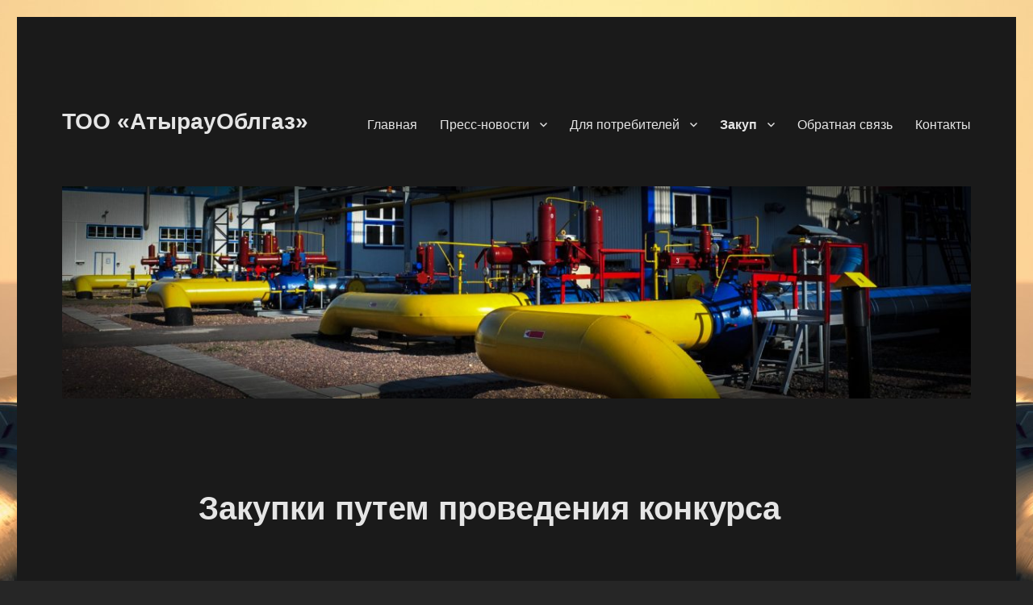

--- FILE ---
content_type: text/html; charset=UTF-8
request_url: http://gasman.kz/?page_id=3845
body_size: 7347
content:
<!DOCTYPE html>
<html lang="ru-RU" class="no-js">
<head>
	<meta charset="UTF-8">
	<meta name="viewport" content="width=device-width, initial-scale=1">
	<link rel="profile" href="http://gmpg.org/xfn/11">
		<script>(function(html){html.className = html.className.replace(/\bno-js\b/,'js')})(document.documentElement);</script>
<title>Закупки путем проведения конкурса &#8212; ТОО «АтырауОблгаз»</title>
<link rel='dns-prefetch' href='//s.w.org' />
<link rel="alternate" type="application/rss+xml" title="ТОО «АтырауОблгаз» &raquo; Лента" href="http://gasman.kz/?feed=rss2" />
<link rel="alternate" type="application/rss+xml" title="ТОО «АтырауОблгаз» &raquo; Лента комментариев" href="http://gasman.kz/?feed=comments-rss2" />
		<script type="text/javascript">
			window._wpemojiSettings = {"baseUrl":"https:\/\/s.w.org\/images\/core\/emoji\/12.0.0-1\/72x72\/","ext":".png","svgUrl":"https:\/\/s.w.org\/images\/core\/emoji\/12.0.0-1\/svg\/","svgExt":".svg","source":{"concatemoji":"http:\/\/gasman.kz\/wp-includes\/js\/wp-emoji-release.min.js?ver=5.3.20"}};
			!function(e,a,t){var n,r,o,i=a.createElement("canvas"),p=i.getContext&&i.getContext("2d");function s(e,t){var a=String.fromCharCode;p.clearRect(0,0,i.width,i.height),p.fillText(a.apply(this,e),0,0);e=i.toDataURL();return p.clearRect(0,0,i.width,i.height),p.fillText(a.apply(this,t),0,0),e===i.toDataURL()}function c(e){var t=a.createElement("script");t.src=e,t.defer=t.type="text/javascript",a.getElementsByTagName("head")[0].appendChild(t)}for(o=Array("flag","emoji"),t.supports={everything:!0,everythingExceptFlag:!0},r=0;r<o.length;r++)t.supports[o[r]]=function(e){if(!p||!p.fillText)return!1;switch(p.textBaseline="top",p.font="600 32px Arial",e){case"flag":return s([127987,65039,8205,9895,65039],[127987,65039,8203,9895,65039])?!1:!s([55356,56826,55356,56819],[55356,56826,8203,55356,56819])&&!s([55356,57332,56128,56423,56128,56418,56128,56421,56128,56430,56128,56423,56128,56447],[55356,57332,8203,56128,56423,8203,56128,56418,8203,56128,56421,8203,56128,56430,8203,56128,56423,8203,56128,56447]);case"emoji":return!s([55357,56424,55356,57342,8205,55358,56605,8205,55357,56424,55356,57340],[55357,56424,55356,57342,8203,55358,56605,8203,55357,56424,55356,57340])}return!1}(o[r]),t.supports.everything=t.supports.everything&&t.supports[o[r]],"flag"!==o[r]&&(t.supports.everythingExceptFlag=t.supports.everythingExceptFlag&&t.supports[o[r]]);t.supports.everythingExceptFlag=t.supports.everythingExceptFlag&&!t.supports.flag,t.DOMReady=!1,t.readyCallback=function(){t.DOMReady=!0},t.supports.everything||(n=function(){t.readyCallback()},a.addEventListener?(a.addEventListener("DOMContentLoaded",n,!1),e.addEventListener("load",n,!1)):(e.attachEvent("onload",n),a.attachEvent("onreadystatechange",function(){"complete"===a.readyState&&t.readyCallback()})),(n=t.source||{}).concatemoji?c(n.concatemoji):n.wpemoji&&n.twemoji&&(c(n.twemoji),c(n.wpemoji)))}(window,document,window._wpemojiSettings);
		</script>
		<style type="text/css">
img.wp-smiley,
img.emoji {
	display: inline !important;
	border: none !important;
	box-shadow: none !important;
	height: 1em !important;
	width: 1em !important;
	margin: 0 .07em !important;
	vertical-align: -0.1em !important;
	background: none !important;
	padding: 0 !important;
}
</style>
	<link rel='stylesheet' id='wp-block-library-css'  href='http://gasman.kz/wp-includes/css/dist/block-library/style.min.css?ver=5.3.20' type='text/css' media='all' />
<link rel='stylesheet' id='wp-block-library-theme-css'  href='http://gasman.kz/wp-includes/css/dist/block-library/theme.min.css?ver=5.3.20' type='text/css' media='all' />
<link rel='stylesheet' id='cptch_stylesheet-css'  href='http://gasman.kz/wp-content/plugins/captcha/css/front_end_style.css?ver=4.4.5' type='text/css' media='all' />
<link rel='stylesheet' id='dashicons-css'  href='http://gasman.kz/wp-includes/css/dashicons.min.css?ver=5.3.20' type='text/css' media='all' />
<link rel='stylesheet' id='cptch_desktop_style-css'  href='http://gasman.kz/wp-content/plugins/captcha/css/desktop_style.css?ver=4.4.5' type='text/css' media='all' />
<link rel='stylesheet' id='contact-form-7-css'  href='http://gasman.kz/wp-content/plugins/contact-form-7/includes/css/styles.css?ver=5.1.6' type='text/css' media='all' />
<link rel='stylesheet' id='genericons-css'  href='http://gasman.kz/wp-content/themes/twentysixteen/genericons/genericons.css?ver=3.4.1' type='text/css' media='all' />
<link rel='stylesheet' id='twentysixteen-style-css'  href='http://gasman.kz/wp-content/themes/twentysixteen/style.css?ver=5.3.20' type='text/css' media='all' />
<style id='twentysixteen-style-inline-css' type='text/css'>
	/* Color Scheme */

	/* Background Color */
	body {
		background-color: #262626;
	}

	/* Page Background Color */
	.site {
		background-color: #1a1a1a;
	}

	mark,
	ins,
	button,
	button[disabled]:hover,
	button[disabled]:focus,
	input[type="button"],
	input[type="button"][disabled]:hover,
	input[type="button"][disabled]:focus,
	input[type="reset"],
	input[type="reset"][disabled]:hover,
	input[type="reset"][disabled]:focus,
	input[type="submit"],
	input[type="submit"][disabled]:hover,
	input[type="submit"][disabled]:focus,
	.menu-toggle.toggled-on,
	.menu-toggle.toggled-on:hover,
	.menu-toggle.toggled-on:focus,
	.pagination .prev,
	.pagination .next,
	.pagination .prev:hover,
	.pagination .prev:focus,
	.pagination .next:hover,
	.pagination .next:focus,
	.pagination .nav-links:before,
	.pagination .nav-links:after,
	.widget_calendar tbody a,
	.widget_calendar tbody a:hover,
	.widget_calendar tbody a:focus,
	.page-links a,
	.page-links a:hover,
	.page-links a:focus {
		color: #1a1a1a;
	}

	/* Link Color */
	.menu-toggle:hover,
	.menu-toggle:focus,
	a,
	.main-navigation a:hover,
	.main-navigation a:focus,
	.dropdown-toggle:hover,
	.dropdown-toggle:focus,
	.social-navigation a:hover:before,
	.social-navigation a:focus:before,
	.post-navigation a:hover .post-title,
	.post-navigation a:focus .post-title,
	.tagcloud a:hover,
	.tagcloud a:focus,
	.site-branding .site-title a:hover,
	.site-branding .site-title a:focus,
	.entry-title a:hover,
	.entry-title a:focus,
	.entry-footer a:hover,
	.entry-footer a:focus,
	.comment-metadata a:hover,
	.comment-metadata a:focus,
	.pingback .comment-edit-link:hover,
	.pingback .comment-edit-link:focus,
	.comment-reply-link,
	.comment-reply-link:hover,
	.comment-reply-link:focus,
	.required,
	.site-info a:hover,
	.site-info a:focus {
		color: #9adffd;
	}

	mark,
	ins,
	button:hover,
	button:focus,
	input[type="button"]:hover,
	input[type="button"]:focus,
	input[type="reset"]:hover,
	input[type="reset"]:focus,
	input[type="submit"]:hover,
	input[type="submit"]:focus,
	.pagination .prev:hover,
	.pagination .prev:focus,
	.pagination .next:hover,
	.pagination .next:focus,
	.widget_calendar tbody a,
	.page-links a:hover,
	.page-links a:focus {
		background-color: #9adffd;
	}

	input[type="date"]:focus,
	input[type="time"]:focus,
	input[type="datetime-local"]:focus,
	input[type="week"]:focus,
	input[type="month"]:focus,
	input[type="text"]:focus,
	input[type="email"]:focus,
	input[type="url"]:focus,
	input[type="password"]:focus,
	input[type="search"]:focus,
	input[type="tel"]:focus,
	input[type="number"]:focus,
	textarea:focus,
	.tagcloud a:hover,
	.tagcloud a:focus,
	.menu-toggle:hover,
	.menu-toggle:focus {
		border-color: #9adffd;
	}

	/* Main Text Color */
	body,
	blockquote cite,
	blockquote small,
	.main-navigation a,
	.menu-toggle,
	.dropdown-toggle,
	.social-navigation a,
	.post-navigation a,
	.pagination a:hover,
	.pagination a:focus,
	.widget-title a,
	.site-branding .site-title a,
	.entry-title a,
	.page-links > .page-links-title,
	.comment-author,
	.comment-reply-title small a:hover,
	.comment-reply-title small a:focus {
		color: #e5e5e5;
	}

	blockquote,
	.menu-toggle.toggled-on,
	.menu-toggle.toggled-on:hover,
	.menu-toggle.toggled-on:focus,
	.post-navigation,
	.post-navigation div + div,
	.pagination,
	.widget,
	.page-header,
	.page-links a,
	.comments-title,
	.comment-reply-title {
		border-color: #e5e5e5;
	}

	button,
	button[disabled]:hover,
	button[disabled]:focus,
	input[type="button"],
	input[type="button"][disabled]:hover,
	input[type="button"][disabled]:focus,
	input[type="reset"],
	input[type="reset"][disabled]:hover,
	input[type="reset"][disabled]:focus,
	input[type="submit"],
	input[type="submit"][disabled]:hover,
	input[type="submit"][disabled]:focus,
	.menu-toggle.toggled-on,
	.menu-toggle.toggled-on:hover,
	.menu-toggle.toggled-on:focus,
	.pagination:before,
	.pagination:after,
	.pagination .prev,
	.pagination .next,
	.page-links a {
		background-color: #e5e5e5;
	}

	/* Secondary Text Color */

	/**
	 * IE8 and earlier will drop any block with CSS3 selectors.
	 * Do not combine these styles with the next block.
	 */
	body:not(.search-results) .entry-summary {
		color: #c1c1c1;
	}

	blockquote,
	.post-password-form label,
	a:hover,
	a:focus,
	a:active,
	.post-navigation .meta-nav,
	.image-navigation,
	.comment-navigation,
	.widget_recent_entries .post-date,
	.widget_rss .rss-date,
	.widget_rss cite,
	.site-description,
	.author-bio,
	.entry-footer,
	.entry-footer a,
	.sticky-post,
	.taxonomy-description,
	.entry-caption,
	.comment-metadata,
	.pingback .edit-link,
	.comment-metadata a,
	.pingback .comment-edit-link,
	.comment-form label,
	.comment-notes,
	.comment-awaiting-moderation,
	.logged-in-as,
	.form-allowed-tags,
	.site-info,
	.site-info a,
	.wp-caption .wp-caption-text,
	.gallery-caption,
	.widecolumn label,
	.widecolumn .mu_register label {
		color: #c1c1c1;
	}

	.widget_calendar tbody a:hover,
	.widget_calendar tbody a:focus {
		background-color: #c1c1c1;
	}

	/* Border Color */
	fieldset,
	pre,
	abbr,
	acronym,
	table,
	th,
	td,
	input[type="date"],
	input[type="time"],
	input[type="datetime-local"],
	input[type="week"],
	input[type="month"],
	input[type="text"],
	input[type="email"],
	input[type="url"],
	input[type="password"],
	input[type="search"],
	input[type="tel"],
	input[type="number"],
	textarea,
	.main-navigation li,
	.main-navigation .primary-menu,
	.menu-toggle,
	.dropdown-toggle:after,
	.social-navigation a,
	.image-navigation,
	.comment-navigation,
	.tagcloud a,
	.entry-content,
	.entry-summary,
	.page-links a,
	.page-links > span,
	.comment-list article,
	.comment-list .pingback,
	.comment-list .trackback,
	.comment-reply-link,
	.no-comments,
	.widecolumn .mu_register .mu_alert {
		border-color: #e5e5e5; /* Fallback for IE7 and IE8 */
		border-color: rgba( 229, 229, 229, 0.2);
	}

	hr,
	code {
		background-color: #e5e5e5; /* Fallback for IE7 and IE8 */
		background-color: rgba( 229, 229, 229, 0.2);
	}

	@media screen and (min-width: 56.875em) {
		.main-navigation li:hover > a,
		.main-navigation li.focus > a {
			color: #9adffd;
		}

		.main-navigation ul ul,
		.main-navigation ul ul li {
			border-color: rgba( 229, 229, 229, 0.2);
		}

		.main-navigation ul ul:before {
			border-top-color: rgba( 229, 229, 229, 0.2);
			border-bottom-color: rgba( 229, 229, 229, 0.2);
		}

		.main-navigation ul ul li {
			background-color: #1a1a1a;
		}

		.main-navigation ul ul:after {
			border-top-color: #1a1a1a;
			border-bottom-color: #1a1a1a;
		}
	}

</style>
<link rel='stylesheet' id='twentysixteen-block-style-css'  href='http://gasman.kz/wp-content/themes/twentysixteen/css/blocks.css?ver=20181230' type='text/css' media='all' />
<!--[if lt IE 10]>
<link rel='stylesheet' id='twentysixteen-ie-css'  href='http://gasman.kz/wp-content/themes/twentysixteen/css/ie.css?ver=20160816' type='text/css' media='all' />
<![endif]-->
<!--[if lt IE 9]>
<link rel='stylesheet' id='twentysixteen-ie8-css'  href='http://gasman.kz/wp-content/themes/twentysixteen/css/ie8.css?ver=20160816' type='text/css' media='all' />
<![endif]-->
<!--[if lt IE 8]>
<link rel='stylesheet' id='twentysixteen-ie7-css'  href='http://gasman.kz/wp-content/themes/twentysixteen/css/ie7.css?ver=20160816' type='text/css' media='all' />
<![endif]-->
<script type='text/javascript' src='http://gasman.kz/wp-includes/js/jquery/jquery.js?ver=1.12.4-wp'></script>
<script type='text/javascript' src='http://gasman.kz/wp-includes/js/jquery/jquery-migrate.min.js?ver=1.4.1'></script>
<!--[if lt IE 9]>
<script type='text/javascript' src='http://gasman.kz/wp-content/themes/twentysixteen/js/html5.js?ver=3.7.3'></script>
<![endif]-->
<link rel='https://api.w.org/' href='http://gasman.kz/index.php?rest_route=/' />
<link rel="EditURI" type="application/rsd+xml" title="RSD" href="http://gasman.kz/xmlrpc.php?rsd" />
<link rel="wlwmanifest" type="application/wlwmanifest+xml" href="http://gasman.kz/wp-includes/wlwmanifest.xml" /> 
<meta name="generator" content="WordPress 5.3.20" />
<link rel="canonical" href="http://gasman.kz/?page_id=3845" />
<link rel='shortlink' href='http://gasman.kz/?p=3845' />
<link rel="alternate" type="application/json+oembed" href="http://gasman.kz/index.php?rest_route=%2Foembed%2F1.0%2Fembed&#038;url=http%3A%2F%2Fgasman.kz%2F%3Fpage_id%3D3845" />
<link rel="alternate" type="text/xml+oembed" href="http://gasman.kz/index.php?rest_route=%2Foembed%2F1.0%2Fembed&#038;url=http%3A%2F%2Fgasman.kz%2F%3Fpage_id%3D3845&#038;format=xml" />
<style type="text/css" id="custom-background-css">
body.custom-background { background-image: url("http://gasman.kz/wp-content/uploads/2016/04/1450097096_010914_83601_29233_2.jpg"); background-position: center top; background-size: auto; background-repeat: repeat; background-attachment: fixed; }
</style>
	<link rel="icon" href="http://gasman.kz/wp-content/uploads/2016/04/cropped--32x32.jpg" sizes="32x32" />
<link rel="icon" href="http://gasman.kz/wp-content/uploads/2016/04/cropped--192x192.jpg" sizes="192x192" />
<link rel="apple-touch-icon-precomposed" href="http://gasman.kz/wp-content/uploads/2016/04/cropped--180x180.jpg" />
<meta name="msapplication-TileImage" content="http://gasman.kz/wp-content/uploads/2016/04/cropped--270x270.jpg" />
</head>

<body class="page-template-default page page-id-3845 page-parent custom-background wp-embed-responsive custom-background-image no-sidebar">
<div id="page" class="site">
	<div class="site-inner">
		<a class="skip-link screen-reader-text" href="#content">Перейти к содержимому</a>

		<header id="masthead" class="site-header" role="banner">
			<div class="site-header-main">
				<div class="site-branding">
					
											<p class="site-title"><a href="http://gasman.kz/" rel="home">ТОО «АтырауОблгаз»</a></p>
										</div><!-- .site-branding -->

									<button id="menu-toggle" class="menu-toggle">Меню</button>

					<div id="site-header-menu" class="site-header-menu">
													<nav id="site-navigation" class="main-navigation" role="navigation" aria-label="Основное меню">
								<div class="menu-%d0%b1%d0%b5%d0%b7-%d0%bd%d0%b0%d0%b7%d0%b2%d0%b0%d0%bd%d0%b8%d1%8f-container"><ul id="menu-%d0%b1%d0%b5%d0%b7-%d0%bd%d0%b0%d0%b7%d0%b2%d0%b0%d0%bd%d0%b8%d1%8f" class="primary-menu"><li id="menu-item-34" class="menu-item menu-item-type-post_type menu-item-object-page menu-item-home menu-item-34"><a href="http://gasman.kz/" data-ps2id-api="true">Главная</a></li>
<li id="menu-item-42" class="menu-item menu-item-type-post_type menu-item-object-page menu-item-has-children menu-item-42"><a href="http://gasman.kz/?page_id=40" data-ps2id-api="true">Пресс-новости</a>
<ul class="sub-menu">
	<li id="menu-item-65" class="menu-item menu-item-type-post_type menu-item-object-page menu-item-65"><a href="http://gasman.kz/?page_id=60" data-ps2id-api="true">Новости</a></li>
	<li id="menu-item-64" class="menu-item menu-item-type-post_type menu-item-object-page menu-item-64"><a href="http://gasman.kz/?page_id=62" data-ps2id-api="true">Объявления</a></li>
</ul>
</li>
<li id="menu-item-38" class="menu-item menu-item-type-post_type menu-item-object-page menu-item-has-children menu-item-38"><a href="http://gasman.kz/?page_id=36" data-ps2id-api="true">Для потребителей</a>
<ul class="sub-menu">
	<li id="menu-item-66" class="menu-item menu-item-type-post_type menu-item-object-page menu-item-has-children menu-item-66"><a href="http://gasman.kz/?page_id=58" data-ps2id-api="true">Отчетность</a>
	<ul class="sub-menu">
		<li id="menu-item-5774" class="menu-item menu-item-type-post_type menu-item-object-page menu-item-5774"><a href="http://gasman.kz/?page_id=5763" data-ps2id-api="true">2026</a></li>
		<li id="menu-item-5325" class="menu-item menu-item-type-post_type menu-item-object-page menu-item-5325"><a href="http://gasman.kz/?page_id=5322" data-ps2id-api="true">2025</a></li>
		<li id="menu-item-5081" class="menu-item menu-item-type-post_type menu-item-object-page menu-item-5081"><a href="http://gasman.kz/?page_id=5073" data-ps2id-api="true">2024</a></li>
		<li id="menu-item-4661" class="menu-item menu-item-type-post_type menu-item-object-page menu-item-4661"><a href="http://gasman.kz/?page_id=4656" data-ps2id-api="true">2023</a></li>
		<li id="menu-item-3953" class="menu-item menu-item-type-post_type menu-item-object-page menu-item-3953"><a href="http://gasman.kz/?page_id=3950" data-ps2id-api="true">2022</a></li>
		<li id="menu-item-3637" class="menu-item menu-item-type-post_type menu-item-object-page menu-item-3637"><a href="http://gasman.kz/?page_id=3628" data-ps2id-api="true">2021</a></li>
		<li id="menu-item-3377" class="menu-item menu-item-type-post_type menu-item-object-page menu-item-3377"><a href="http://gasman.kz/?page_id=3375" data-ps2id-api="true">2020</a></li>
		<li id="menu-item-2942" class="menu-item menu-item-type-post_type menu-item-object-page menu-item-2942"><a href="http://gasman.kz/?page_id=2940" data-ps2id-api="true">2019</a></li>
		<li id="menu-item-2938" class="menu-item menu-item-type-post_type menu-item-object-page menu-item-2938"><a href="http://gasman.kz/?page_id=2936" data-ps2id-api="true">2018</a></li>
		<li id="menu-item-2934" class="menu-item menu-item-type-post_type menu-item-object-page menu-item-2934"><a href="http://gasman.kz/?page_id=2932" data-ps2id-api="true">2017</a></li>
		<li id="menu-item-2930" class="menu-item menu-item-type-post_type menu-item-object-page menu-item-2930"><a href="http://gasman.kz/?page_id=2928" data-ps2id-api="true">2016</a></li>
		<li id="menu-item-2946" class="menu-item menu-item-type-post_type menu-item-object-page menu-item-2946"><a href="http://gasman.kz/?page_id=2944" data-ps2id-api="true">2015</a></li>
	</ul>
</li>
	<li id="menu-item-67" class="menu-item menu-item-type-post_type menu-item-object-page menu-item-67"><a href="http://gasman.kz/?page_id=56" data-ps2id-api="true">Типовая форма договора</a></li>
	<li id="menu-item-68" class="menu-item menu-item-type-post_type menu-item-object-page menu-item-68"><a href="http://gasman.kz/?page_id=54" data-ps2id-api="true">Тарифы и Услуги</a></li>
</ul>
</li>
<li id="menu-item-3371" class="menu-item menu-item-type-post_type menu-item-object-page current-menu-ancestor current_page_ancestor menu-item-has-children menu-item-3371"><a href="http://gasman.kz/?page_id=3362" data-ps2id-api="true">Закуп</a>
<ul class="sub-menu">
	<li id="menu-item-5730" class="menu-item menu-item-type-post_type menu-item-object-page menu-item-has-children menu-item-5730"><a href="http://gasman.kz/?page_id=5727" data-ps2id-api="true">2026</a>
	<ul class="sub-menu">
		<li id="menu-item-5740" class="menu-item menu-item-type-post_type menu-item-object-page menu-item-5740"><a href="http://gasman.kz/?page_id=5731" data-ps2id-api="true">Закупки способом запроса ценовых предложений</a></li>
		<li id="menu-item-5761" class="menu-item menu-item-type-post_type menu-item-object-page menu-item-5761"><a href="http://gasman.kz/?page_id=5758" data-ps2id-api="true">Закупки способом из одного источника</a></li>
		<li id="menu-item-5762" class="menu-item menu-item-type-post_type menu-item-object-page menu-item-5762"><a href="http://gasman.kz/?page_id=5755" data-ps2id-api="true">Закупки путем проведения конкурса</a></li>
	</ul>
</li>
	<li id="menu-item-5338" class="menu-item menu-item-type-post_type menu-item-object-page menu-item-has-children menu-item-5338"><a href="http://gasman.kz/?page_id=5328" data-ps2id-api="true">2025</a>
	<ul class="sub-menu">
		<li id="menu-item-5339" class="menu-item menu-item-type-post_type menu-item-object-page menu-item-5339"><a href="http://gasman.kz/?page_id=5331" data-ps2id-api="true">Закупки способом запроса ценовых предложений</a></li>
		<li id="menu-item-5349" class="menu-item menu-item-type-post_type menu-item-object-page menu-item-5349"><a href="http://gasman.kz/?page_id=5340" data-ps2id-api="true">Закупки путем проведения конкурса</a></li>
		<li id="menu-item-5348" class="menu-item menu-item-type-post_type menu-item-object-page menu-item-5348"><a href="http://gasman.kz/?page_id=5345" data-ps2id-api="true">Закупки способом из одного источника</a></li>
	</ul>
</li>
	<li id="menu-item-4934" class="menu-item menu-item-type-post_type menu-item-object-page menu-item-has-children menu-item-4934"><a href="http://gasman.kz/?page_id=4932" data-ps2id-api="true">2024</a>
	<ul class="sub-menu">
		<li id="menu-item-4938" class="menu-item menu-item-type-post_type menu-item-object-page menu-item-4938"><a href="http://gasman.kz/?page_id=4936" data-ps2id-api="true">Закупки способом запроса ценовых предложений</a></li>
		<li id="menu-item-4951" class="menu-item menu-item-type-post_type menu-item-object-page menu-item-4951"><a href="http://gasman.kz/?page_id=4940" data-ps2id-api="true">Закупки путем проведения конкурса</a></li>
		<li id="menu-item-4957" class="menu-item menu-item-type-post_type menu-item-object-page menu-item-4957"><a href="http://gasman.kz/?page_id=4955" data-ps2id-api="true">Закупки способом из одного источника</a></li>
	</ul>
</li>
	<li id="menu-item-4479" class="menu-item menu-item-type-post_type menu-item-object-page menu-item-has-children menu-item-4479"><a href="http://gasman.kz/?page_id=4463" data-ps2id-api="true">2023</a>
	<ul class="sub-menu">
		<li id="menu-item-4482" class="menu-item menu-item-type-post_type menu-item-object-page menu-item-4482"><a href="http://gasman.kz/?page_id=4467" data-ps2id-api="true">Закупки способом запроса ценовых предложений</a></li>
		<li id="menu-item-4481" class="menu-item menu-item-type-post_type menu-item-object-page menu-item-4481"><a href="http://gasman.kz/?page_id=4471" data-ps2id-api="true">Закупки путем проведения конкурса</a></li>
		<li id="menu-item-4480" class="menu-item menu-item-type-post_type menu-item-object-page menu-item-4480"><a href="http://gasman.kz/?page_id=4475" data-ps2id-api="true">Закупки способом из одного источника</a></li>
	</ul>
</li>
	<li id="menu-item-3854" class="menu-item menu-item-type-post_type menu-item-object-page current-menu-ancestor current-menu-parent current_page_parent current_page_ancestor menu-item-has-children menu-item-3854"><a href="http://gasman.kz/?page_id=3841" data-ps2id-api="true">2022</a>
	<ul class="sub-menu">
		<li id="menu-item-3856" class="menu-item menu-item-type-post_type menu-item-object-page current-menu-item page_item page-item-3845 current_page_item menu-item-3856"><a href="http://gasman.kz/?page_id=3845" aria-current="page" data-ps2id-api="true">Закупки путем проведения конкурса</a></li>
		<li id="menu-item-3855" class="menu-item menu-item-type-post_type menu-item-object-page menu-item-3855"><a href="http://gasman.kz/?page_id=3849" data-ps2id-api="true">Закупки способом запроса ценовых предложений</a></li>
		<li id="menu-item-3976" class="menu-item menu-item-type-post_type menu-item-object-page menu-item-3976"><a href="http://gasman.kz/?page_id=3974" data-ps2id-api="true">Закупки способом из одного источника</a></li>
	</ul>
</li>
	<li id="menu-item-3600" class="menu-item menu-item-type-post_type menu-item-object-page menu-item-has-children menu-item-3600"><a href="http://gasman.kz/?page_id=3596" data-ps2id-api="true">2021</a>
	<ul class="sub-menu">
		<li id="menu-item-3612" class="menu-item menu-item-type-post_type menu-item-object-page menu-item-3612"><a href="http://gasman.kz/?page_id=3605" data-ps2id-api="true">Закупки способом конкурса путем тендера</a></li>
		<li id="menu-item-3613" class="menu-item menu-item-type-post_type menu-item-object-page menu-item-3613"><a href="http://gasman.kz/?page_id=3601" data-ps2id-api="true">Закупки способом запроса ценовых предложений</a></li>
	</ul>
</li>
	<li id="menu-item-3380" class="menu-item menu-item-type-post_type menu-item-object-page menu-item-has-children menu-item-3380"><a href="http://gasman.kz/?page_id=3378" data-ps2id-api="true">2020</a>
	<ul class="sub-menu">
		<li id="menu-item-3387" class="menu-item menu-item-type-post_type menu-item-object-page menu-item-3387"><a href="http://gasman.kz/?page_id=3381" data-ps2id-api="true">Закупки способом конкурса путем тендера</a></li>
		<li id="menu-item-3386" class="menu-item menu-item-type-post_type menu-item-object-page menu-item-3386"><a href="http://gasman.kz/?page_id=3383" data-ps2id-api="true">Закупки способом запроса ценовых предложений</a></li>
	</ul>
</li>
</ul>
</li>
<li id="menu-item-46" class="menu-item menu-item-type-post_type menu-item-object-page menu-item-46"><a href="http://gasman.kz/?page_id=44" data-ps2id-api="true">Обратная связь</a></li>
<li id="menu-item-51" class="menu-item menu-item-type-post_type menu-item-object-page menu-item-51"><a href="http://gasman.kz/?page_id=49" data-ps2id-api="true">Контакты</a></li>
</ul></div>							</nav><!-- .main-navigation -->
						
											</div><!-- .site-header-menu -->
							</div><!-- .site-header-main -->

											<div class="header-image">
					<a href="http://gasman.kz/" rel="home">
						<img src="http://good-news-everyone.com/wp-content/uploads/2016/04/cropped-pikalevskoe-1-1.jpg" srcset="http://gasman.kz/wp-content/uploads/2016/04/cropped-pikalevskoe-1-1-300x70.jpg 300w, http://gasman.kz/wp-content/uploads/2016/04/cropped-pikalevskoe-1-1-768x179.jpg 768w, http://gasman.kz/wp-content/uploads/2016/04/cropped-pikalevskoe-1-1-1024x239.jpg 1024w, http://gasman.kz/wp-content/uploads/2016/04/cropped-pikalevskoe-1-1.jpg 1200w" sizes="(max-width: 709px) 85vw, (max-width: 909px) 81vw, (max-width: 1362px) 88vw, 1200px" width="1200" height="280" alt="ТОО «АтырауОблгаз»">
					</a>
				</div><!-- .header-image -->
					</header><!-- .site-header -->

		<div id="content" class="site-content">

<div id="primary" class="content-area">
	<main id="main" class="site-main" role="main">
		
<article id="post-3845" class="post-3845 page type-page status-publish hentry">
	<header class="entry-header">
		<h1 class="entry-title">Закупки путем проведения конкурса</h1>	</header><!-- .entry-header -->

	
	<div class="entry-content">
		
<p> </p>
<p><span style="font-family: 'times new roman', times, serif; font-size: 14pt; color: #ffffff;"><strong><a style="color: #ffffff;" href="https://eep.mitwork.kz/" target="_blank" rel="noopener noreferrer">ТОО «Атырауоблгаз» проводит закупку товаров, работ и услуг на Евразийском электронном портале (ЕЭП)</a></strong></span></p>
<p><a href="https://eep.mitwork.kz/" target="_blank" rel="noopener noreferrer">https://eep.mitwork.kz/</a></p>
<p><span style="color: #ffffff;"><strong><span style="font-family: 'times new roman', times, serif;"><a style="color: #ffffff;" href="http://gasman.kz/?page_id=4029" target="_blank" rel="noopener noreferrer">Закупка Бензина Аи92</a></span></strong></span></p>
<p><span style="color: #ffffff; background-color: #000000;"><a style="color: #ffffff; background-color: #000000;" href="http://gasman.kz/?page_id=3937" target="_blank" rel="noopener noreferrer">Закупка услуги периодической печати</a></span></p>
<p><strong><span style="font-family: 'times new roman', times, serif; color: #ffffff; background-color: #000000;"><a style="color: #ffffff; background-color: #000000;" href="http://gasman.kz/?page_id=3923" target="_blank" rel="noopener noreferrer">Закупка молока</a></span></strong></p>
	</div><!-- .entry-content -->

	
</article><!-- #post-3845 -->

	</main><!-- .site-main -->

	
</div><!-- .content-area -->


		</div><!-- .site-content -->
		<footer id="colophon" class="site-footer" role="contentinfo">
							<nav class="main-navigation" role="navigation" aria-label="Основное меню подвала">
					<div class="menu-%d0%b1%d0%b5%d0%b7-%d0%bd%d0%b0%d0%b7%d0%b2%d0%b0%d0%bd%d0%b8%d1%8f-container"><ul id="menu-%d0%b1%d0%b5%d0%b7-%d0%bd%d0%b0%d0%b7%d0%b2%d0%b0%d0%bd%d0%b8%d1%8f-1" class="primary-menu"><li class="menu-item menu-item-type-post_type menu-item-object-page menu-item-home menu-item-34"><a href="http://gasman.kz/" data-ps2id-api="true">Главная</a></li>
<li class="menu-item menu-item-type-post_type menu-item-object-page menu-item-has-children menu-item-42"><a href="http://gasman.kz/?page_id=40" data-ps2id-api="true">Пресс-новости</a>
<ul class="sub-menu">
	<li class="menu-item menu-item-type-post_type menu-item-object-page menu-item-65"><a href="http://gasman.kz/?page_id=60" data-ps2id-api="true">Новости</a></li>
	<li class="menu-item menu-item-type-post_type menu-item-object-page menu-item-64"><a href="http://gasman.kz/?page_id=62" data-ps2id-api="true">Объявления</a></li>
</ul>
</li>
<li class="menu-item menu-item-type-post_type menu-item-object-page menu-item-has-children menu-item-38"><a href="http://gasman.kz/?page_id=36" data-ps2id-api="true">Для потребителей</a>
<ul class="sub-menu">
	<li class="menu-item menu-item-type-post_type menu-item-object-page menu-item-has-children menu-item-66"><a href="http://gasman.kz/?page_id=58" data-ps2id-api="true">Отчетность</a>
	<ul class="sub-menu">
		<li class="menu-item menu-item-type-post_type menu-item-object-page menu-item-5774"><a href="http://gasman.kz/?page_id=5763" data-ps2id-api="true">2026</a></li>
		<li class="menu-item menu-item-type-post_type menu-item-object-page menu-item-5325"><a href="http://gasman.kz/?page_id=5322" data-ps2id-api="true">2025</a></li>
		<li class="menu-item menu-item-type-post_type menu-item-object-page menu-item-5081"><a href="http://gasman.kz/?page_id=5073" data-ps2id-api="true">2024</a></li>
		<li class="menu-item menu-item-type-post_type menu-item-object-page menu-item-4661"><a href="http://gasman.kz/?page_id=4656" data-ps2id-api="true">2023</a></li>
		<li class="menu-item menu-item-type-post_type menu-item-object-page menu-item-3953"><a href="http://gasman.kz/?page_id=3950" data-ps2id-api="true">2022</a></li>
		<li class="menu-item menu-item-type-post_type menu-item-object-page menu-item-3637"><a href="http://gasman.kz/?page_id=3628" data-ps2id-api="true">2021</a></li>
		<li class="menu-item menu-item-type-post_type menu-item-object-page menu-item-3377"><a href="http://gasman.kz/?page_id=3375" data-ps2id-api="true">2020</a></li>
		<li class="menu-item menu-item-type-post_type menu-item-object-page menu-item-2942"><a href="http://gasman.kz/?page_id=2940" data-ps2id-api="true">2019</a></li>
		<li class="menu-item menu-item-type-post_type menu-item-object-page menu-item-2938"><a href="http://gasman.kz/?page_id=2936" data-ps2id-api="true">2018</a></li>
		<li class="menu-item menu-item-type-post_type menu-item-object-page menu-item-2934"><a href="http://gasman.kz/?page_id=2932" data-ps2id-api="true">2017</a></li>
		<li class="menu-item menu-item-type-post_type menu-item-object-page menu-item-2930"><a href="http://gasman.kz/?page_id=2928" data-ps2id-api="true">2016</a></li>
		<li class="menu-item menu-item-type-post_type menu-item-object-page menu-item-2946"><a href="http://gasman.kz/?page_id=2944" data-ps2id-api="true">2015</a></li>
	</ul>
</li>
	<li class="menu-item menu-item-type-post_type menu-item-object-page menu-item-67"><a href="http://gasman.kz/?page_id=56" data-ps2id-api="true">Типовая форма договора</a></li>
	<li class="menu-item menu-item-type-post_type menu-item-object-page menu-item-68"><a href="http://gasman.kz/?page_id=54" data-ps2id-api="true">Тарифы и Услуги</a></li>
</ul>
</li>
<li class="menu-item menu-item-type-post_type menu-item-object-page current-menu-ancestor current_page_ancestor menu-item-has-children menu-item-3371"><a href="http://gasman.kz/?page_id=3362" data-ps2id-api="true">Закуп</a>
<ul class="sub-menu">
	<li class="menu-item menu-item-type-post_type menu-item-object-page menu-item-has-children menu-item-5730"><a href="http://gasman.kz/?page_id=5727" data-ps2id-api="true">2026</a>
	<ul class="sub-menu">
		<li class="menu-item menu-item-type-post_type menu-item-object-page menu-item-5740"><a href="http://gasman.kz/?page_id=5731" data-ps2id-api="true">Закупки способом запроса ценовых предложений</a></li>
		<li class="menu-item menu-item-type-post_type menu-item-object-page menu-item-5761"><a href="http://gasman.kz/?page_id=5758" data-ps2id-api="true">Закупки способом из одного источника</a></li>
		<li class="menu-item menu-item-type-post_type menu-item-object-page menu-item-5762"><a href="http://gasman.kz/?page_id=5755" data-ps2id-api="true">Закупки путем проведения конкурса</a></li>
	</ul>
</li>
	<li class="menu-item menu-item-type-post_type menu-item-object-page menu-item-has-children menu-item-5338"><a href="http://gasman.kz/?page_id=5328" data-ps2id-api="true">2025</a>
	<ul class="sub-menu">
		<li class="menu-item menu-item-type-post_type menu-item-object-page menu-item-5339"><a href="http://gasman.kz/?page_id=5331" data-ps2id-api="true">Закупки способом запроса ценовых предложений</a></li>
		<li class="menu-item menu-item-type-post_type menu-item-object-page menu-item-5349"><a href="http://gasman.kz/?page_id=5340" data-ps2id-api="true">Закупки путем проведения конкурса</a></li>
		<li class="menu-item menu-item-type-post_type menu-item-object-page menu-item-5348"><a href="http://gasman.kz/?page_id=5345" data-ps2id-api="true">Закупки способом из одного источника</a></li>
	</ul>
</li>
	<li class="menu-item menu-item-type-post_type menu-item-object-page menu-item-has-children menu-item-4934"><a href="http://gasman.kz/?page_id=4932" data-ps2id-api="true">2024</a>
	<ul class="sub-menu">
		<li class="menu-item menu-item-type-post_type menu-item-object-page menu-item-4938"><a href="http://gasman.kz/?page_id=4936" data-ps2id-api="true">Закупки способом запроса ценовых предложений</a></li>
		<li class="menu-item menu-item-type-post_type menu-item-object-page menu-item-4951"><a href="http://gasman.kz/?page_id=4940" data-ps2id-api="true">Закупки путем проведения конкурса</a></li>
		<li class="menu-item menu-item-type-post_type menu-item-object-page menu-item-4957"><a href="http://gasman.kz/?page_id=4955" data-ps2id-api="true">Закупки способом из одного источника</a></li>
	</ul>
</li>
	<li class="menu-item menu-item-type-post_type menu-item-object-page menu-item-has-children menu-item-4479"><a href="http://gasman.kz/?page_id=4463" data-ps2id-api="true">2023</a>
	<ul class="sub-menu">
		<li class="menu-item menu-item-type-post_type menu-item-object-page menu-item-4482"><a href="http://gasman.kz/?page_id=4467" data-ps2id-api="true">Закупки способом запроса ценовых предложений</a></li>
		<li class="menu-item menu-item-type-post_type menu-item-object-page menu-item-4481"><a href="http://gasman.kz/?page_id=4471" data-ps2id-api="true">Закупки путем проведения конкурса</a></li>
		<li class="menu-item menu-item-type-post_type menu-item-object-page menu-item-4480"><a href="http://gasman.kz/?page_id=4475" data-ps2id-api="true">Закупки способом из одного источника</a></li>
	</ul>
</li>
	<li class="menu-item menu-item-type-post_type menu-item-object-page current-menu-ancestor current-menu-parent current_page_parent current_page_ancestor menu-item-has-children menu-item-3854"><a href="http://gasman.kz/?page_id=3841" data-ps2id-api="true">2022</a>
	<ul class="sub-menu">
		<li class="menu-item menu-item-type-post_type menu-item-object-page current-menu-item page_item page-item-3845 current_page_item menu-item-3856"><a href="http://gasman.kz/?page_id=3845" aria-current="page" data-ps2id-api="true">Закупки путем проведения конкурса</a></li>
		<li class="menu-item menu-item-type-post_type menu-item-object-page menu-item-3855"><a href="http://gasman.kz/?page_id=3849" data-ps2id-api="true">Закупки способом запроса ценовых предложений</a></li>
		<li class="menu-item menu-item-type-post_type menu-item-object-page menu-item-3976"><a href="http://gasman.kz/?page_id=3974" data-ps2id-api="true">Закупки способом из одного источника</a></li>
	</ul>
</li>
	<li class="menu-item menu-item-type-post_type menu-item-object-page menu-item-has-children menu-item-3600"><a href="http://gasman.kz/?page_id=3596" data-ps2id-api="true">2021</a>
	<ul class="sub-menu">
		<li class="menu-item menu-item-type-post_type menu-item-object-page menu-item-3612"><a href="http://gasman.kz/?page_id=3605" data-ps2id-api="true">Закупки способом конкурса путем тендера</a></li>
		<li class="menu-item menu-item-type-post_type menu-item-object-page menu-item-3613"><a href="http://gasman.kz/?page_id=3601" data-ps2id-api="true">Закупки способом запроса ценовых предложений</a></li>
	</ul>
</li>
	<li class="menu-item menu-item-type-post_type menu-item-object-page menu-item-has-children menu-item-3380"><a href="http://gasman.kz/?page_id=3378" data-ps2id-api="true">2020</a>
	<ul class="sub-menu">
		<li class="menu-item menu-item-type-post_type menu-item-object-page menu-item-3387"><a href="http://gasman.kz/?page_id=3381" data-ps2id-api="true">Закупки способом конкурса путем тендера</a></li>
		<li class="menu-item menu-item-type-post_type menu-item-object-page menu-item-3386"><a href="http://gasman.kz/?page_id=3383" data-ps2id-api="true">Закупки способом запроса ценовых предложений</a></li>
	</ul>
</li>
</ul>
</li>
<li class="menu-item menu-item-type-post_type menu-item-object-page menu-item-46"><a href="http://gasman.kz/?page_id=44" data-ps2id-api="true">Обратная связь</a></li>
<li class="menu-item menu-item-type-post_type menu-item-object-page menu-item-51"><a href="http://gasman.kz/?page_id=49" data-ps2id-api="true">Контакты</a></li>
</ul></div>				</nav><!-- .main-navigation -->
									<div class="site-info">
								<span class="site-title"><a href="http://gasman.kz/" rel="home">ТОО «АтырауОблгаз»</a></span>
								<a href="http://gasman.kz/" class="imprint">
					2015-2023 				</a>
			</div><!-- .site-info -->
		</footer><!-- .site-footer -->
	</div><!-- .site-inner --> </div><!-- .site --> <script type='text/javascript'>
/* <![CDATA[ */
var wpcf7 = {"apiSettings":{"root":"http:\/\/gasman.kz\/index.php?rest_route=\/contact-form-7\/v1","namespace":"contact-form-7\/v1"}};
/* ]]> */
</script>
<script type='text/javascript' src='http://gasman.kz/wp-content/plugins/contact-form-7/includes/js/scripts.js?ver=5.1.6'></script>
<script type='text/javascript'>
/* <![CDATA[ */
var mPS2id_params = {"instances":{"mPS2id_instance_0":{"selector":"a[rel='m_PageScroll2id']","autoSelectorMenuLinks":"true","excludeSelector":"a[href^='#tab-'], a[href^='#tabs-'], a[data-toggle]:not([data-toggle='tooltip']), a[data-slide], a[data-vc-tabs], a[data-vc-accordion]","scrollSpeed":1000,"autoScrollSpeed":"true","scrollEasing":"easeInOutQuint","scrollingEasing":"easeOutQuint","pageEndSmoothScroll":"true","stopScrollOnUserAction":"false","autoCorrectScroll":"false","layout":"vertical","offset":0,"dummyOffset":"false","highlightSelector":"","clickedClass":"mPS2id-clicked","targetClass":"mPS2id-target","highlightClass":"mPS2id-highlight","forceSingleHighlight":"false","keepHighlightUntilNext":"false","highlightByNextTarget":"false","appendHash":"false","scrollToHash":"true","scrollToHashForAll":"true","scrollToHashDelay":0,"scrollToHashUseElementData":"true","scrollToHashRemoveUrlHash":"false","disablePluginBelow":0,"adminDisplayWidgetsId":"true","adminTinyMCEbuttons":"true","unbindUnrelatedClickEvents":"false","normalizeAnchorPointTargets":"false"}},"total_instances":"1","shortcode_class":"_ps2id"};
/* ]]> */
</script>
<script type='text/javascript' src='http://gasman.kz/wp-content/plugins/page-scroll-to-id/js/page-scroll-to-id.min.js?ver=1.6.6'></script>
<script type='text/javascript' src='http://gasman.kz/wp-content/themes/twentysixteen/js/skip-link-focus-fix.js?ver=20160816'></script>
<script type='text/javascript'>
/* <![CDATA[ */
var screenReaderText = {"expand":"\u0440\u0430\u0441\u043a\u0440\u044b\u0442\u044c \u0434\u043e\u0447\u0435\u0440\u043d\u0435\u0435 \u043c\u0435\u043d\u044e","collapse":"\u0441\u0432\u0435\u0440\u043d\u0443\u0442\u044c \u0434\u043e\u0447\u0435\u0440\u043d\u0435\u0435 \u043c\u0435\u043d\u044e"};
/* ]]> */
</script>
<script type='text/javascript' src='http://gasman.kz/wp-content/themes/twentysixteen/js/functions.js?ver=20181230'></script>
<script type='text/javascript' src='http://gasman.kz/wp-includes/js/wp-embed.min.js?ver=5.3.20'></script>
 </body> </html>
